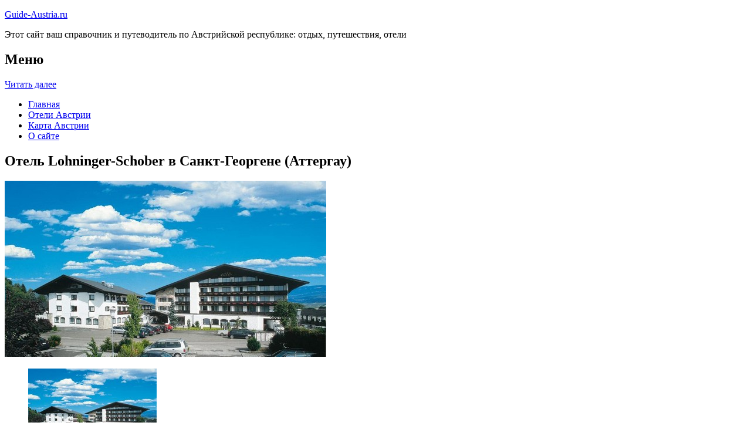

--- FILE ---
content_type: text/html; charset=UTF-8
request_url: http://guide-austria.ru/oteli/sankt_georgen_im_attergau/hotel-lohninger-schober/
body_size: 8083
content:
<!DOCTYPE html>
<!-- paulirish.com/2008/conditional-stylesheets-vs-css-hacks-answer-neither/ -->
<!--[if IE 7]> <html class="no-js lt-ie9 lt-ie8" lang="ru-RU"> <![endif]-->
<!--[if IE 8]> <html class="no-js lt-ie9" lang="ru-RU"> <![endif]-->
<!--[if gt IE 8]><!--> <html class="no-js" lang="ru-RU"> <!--<![endif]-->
<head>
<meta charset="UTF-8" />
<meta name="viewport" content="width=device-width" />
<title>Отель Lohninger-Schober в Санкт-Георгене (Аттергау) – описание и фото отеля Lohninger-Schober в Санкт-Георгене (Аттергау), Австрия</title>
<link rel="profile" href="http://gmpg.org/xfn/11" />
<link rel="pingback" href="http://guide-austria.ru/xmlrpc.php" />

<!-- Begin wp_head() -->

<!-- All in One SEO Pack 2.3.5.1 by Michael Torbert of Semper Fi Web Design[402,503] -->
<meta name="description" itemprop="description" content="Отель Lohninger-Schober расположен в тихом месте недалеко от городка Санкт-Георген, в северном регионе Зальцкаммергут.В отеле есть крытый бассейн, открытый" />

<meta name="keywords" itemprop="keywords" content="Отель lohninger-schober в Санкт-Георгене (Аттергау)" />

<link rel="canonical" href="http://guide-austria.ru/oteli/sankt_georgen_im_attergau/hotel-lohninger-schober/" />
<!-- /all in one seo pack -->
<link rel="alternate" type="application/rss+xml" title="Справочник по Австрии - Guide-Austria.ru &raquo; Лента" href="http://guide-austria.ru/feed/" />
<link rel="alternate" type="application/rss+xml" title="Справочник по Австрии - Guide-Austria.ru &raquo; Лента комментариев" href="http://guide-austria.ru/comments/feed/" />
<link rel="alternate" type="application/rss+xml" title="Справочник по Австрии - Guide-Austria.ru &raquo; Лента комментариев к &laquo;Отель Lohninger-Schober в Санкт-Георгене (Аттергау)&raquo;" href="http://guide-austria.ru/oteli/sankt_georgen_im_attergau/hotel-lohninger-schober/feed/" />
		<script type="text/javascript">
			window._wpemojiSettings = {"baseUrl":"https:\/\/s.w.org\/images\/core\/emoji\/72x72\/","ext":".png","source":{"concatemoji":"http:\/\/guide-austria.ru\/wp-includes\/js\/wp-emoji-release.min.js?ver=dfa70c812576fa4c38ffe592df8db03f"}};
			!function(a,b,c){function d(a){var c,d,e,f=b.createElement("canvas"),g=f.getContext&&f.getContext("2d"),h=String.fromCharCode;return g&&g.fillText?(g.textBaseline="top",g.font="600 32px Arial","flag"===a?(g.fillText(h(55356,56806,55356,56826),0,0),f.toDataURL().length>3e3):"diversity"===a?(g.fillText(h(55356,57221),0,0),c=g.getImageData(16,16,1,1).data,g.fillText(h(55356,57221,55356,57343),0,0),c=g.getImageData(16,16,1,1).data,e=c[0]+","+c[1]+","+c[2]+","+c[3],d!==e):("simple"===a?g.fillText(h(55357,56835),0,0):g.fillText(h(55356,57135),0,0),0!==g.getImageData(16,16,1,1).data[0])):!1}function e(a){var c=b.createElement("script");c.src=a,c.type="text/javascript",b.getElementsByTagName("head")[0].appendChild(c)}var f,g;c.supports={simple:d("simple"),flag:d("flag"),unicode8:d("unicode8"),diversity:d("diversity")},c.DOMReady=!1,c.readyCallback=function(){c.DOMReady=!0},c.supports.simple&&c.supports.flag&&c.supports.unicode8&&c.supports.diversity||(g=function(){c.readyCallback()},b.addEventListener?(b.addEventListener("DOMContentLoaded",g,!1),a.addEventListener("load",g,!1)):(a.attachEvent("onload",g),b.attachEvent("onreadystatechange",function(){"complete"===b.readyState&&c.readyCallback()})),f=c.source||{},f.concatemoji?e(f.concatemoji):f.wpemoji&&f.twemoji&&(e(f.twemoji),e(f.wpemoji)))}(window,document,window._wpemojiSettings);
		</script>
		<style type="text/css">
img.wp-smiley,
img.emoji {
	display: inline !important;
	border: none !important;
	box-shadow: none !important;
	height: 1em !important;
	width: 1em !important;
	margin: 0 .07em !important;
	vertical-align: -0.1em !important;
	background: none !important;
	padding: 0 !important;
}
</style>
<link rel='stylesheet' id='colorbox-theme4-css'  href='http://guide-austria.ru/wp-content/plugins/jquery-colorbox/themes/theme4/colorbox.css?ver=4.6.1' type='text/css' media='screen' />
<link rel='stylesheet' id='wp-pagenavi-css'  href='http://guide-austria.ru/wp-content/plugins/wp-pagenavi/pagenavi-css.css?ver=2.70' type='text/css' media='all' />
<link rel='stylesheet' id='leaf-style-css'  href='http://guide-austria.ru/wp-content/themes/leaf/style.css?ver=dfa70c812576fa4c38ffe592df8db03f' type='text/css' media='all' />
<link rel='stylesheet' id='leaf-google-fonts-css'  href='http://fonts.googleapis.com/css?family=Oswald:400|PT+Sans:400,700,400italic' type='text/css' media='all' />
<script type='text/javascript' src='http://guide-austria.ru/wp-includes/js/jquery/jquery.js?ver=1.11.3'></script>
<script type='text/javascript' src='http://guide-austria.ru/wp-includes/js/jquery/jquery-migrate.min.js?ver=1.2.1'></script>
<script type='text/javascript'>
/* <![CDATA[ */
var jQueryColorboxSettingsArray = {"jQueryColorboxVersion":"4.6.1","colorboxInline":"false","colorboxIframe":"false","colorboxGroupId":"","colorboxTitle":"","colorboxWidth":"false","colorboxHeight":"false","colorboxMaxWidth":"false","colorboxMaxHeight":"false","colorboxSlideshow":"false","colorboxSlideshowAuto":"false","colorboxScalePhotos":"false","colorboxPreloading":"false","colorboxOverlayClose":"false","colorboxLoop":"true","colorboxEscKey":"true","colorboxArrowKey":"true","colorboxScrolling":"true","colorboxOpacity":"0.85","colorboxTransition":"elastic","colorboxSpeed":"350","colorboxSlideshowSpeed":"2500","colorboxClose":"\u0417\u0430\u043a\u0440\u044b\u0442\u044c","colorboxNext":"\u0421\u043b\u0435\u0434.","colorboxPrevious":"\u041f\u0440\u0435\u0434.","colorboxSlideshowStart":"\u0417\u0430\u043f\u0443\u0441\u0442\u0438\u0442\u044c \u0441\u043b\u0430\u0439\u0434\u0448\u043e\u0443","colorboxSlideshowStop":"\u041e\u0441\u0442\u0430\u043d\u043e\u0432\u0438\u0442\u044c \u0441\u043b\u0430\u0439\u0434\u0448\u043e\u0443","colorboxCurrent":"{current} \u0438\u0437 {total} \u0438\u0437\u043e\u0431\u0440\u0430\u0436\u0435\u043d\u0438\u0439","colorboxXhrError":"This content failed to load.","colorboxImgError":"This image failed to load.","colorboxImageMaxWidth":"false","colorboxImageMaxHeight":"false","colorboxImageHeight":"false","colorboxImageWidth":"false","colorboxLinkHeight":"false","colorboxLinkWidth":"false","colorboxInitialHeight":"100","colorboxInitialWidth":"300","autoColorboxJavaScript":"","autoHideFlash":"","autoColorbox":"true","autoColorboxGalleries":"","addZoomOverlay":"","useGoogleJQuery":"","colorboxAddClassToLinks":""};
/* ]]> */
</script>
<script type='text/javascript' src='http://guide-austria.ru/wp-content/plugins/jquery-colorbox/js/jquery.colorbox-min.js?ver=1.4.33'></script>
<script type='text/javascript' src='http://guide-austria.ru/wp-content/plugins/jquery-colorbox/js/jquery-colorbox-wrapper-min.js?ver=4.6.1'></script>
<script type='text/javascript' src='http://guide-austria.ru/wp-content/themes/leaf/js/modernizr-2.6.2.js?ver=2.6.2'></script>
<link rel='https://api.w.org/' href='http://guide-austria.ru/wp-json/' />
<link rel="EditURI" type="application/rsd+xml" title="RSD" href="http://guide-austria.ru/xmlrpc.php?rsd" />
<link rel="wlwmanifest" type="application/wlwmanifest+xml" href="http://guide-austria.ru/wp-includes/wlwmanifest.xml" /> 

<link rel='shortlink' href='http://guide-austria.ru/?p=4681' />
<link rel="alternate" type="application/json+oembed" href="http://guide-austria.ru/wp-json/oembed/1.0/embed?url=http%3A%2F%2Fguide-austria.ru%2Foteli%2Fsankt_georgen_im_attergau%2Fhotel-lohninger-schober%2F" />
<link rel="alternate" type="text/xml+oembed" href="http://guide-austria.ru/wp-json/oembed/1.0/embed?url=http%3A%2F%2Fguide-austria.ru%2Foteli%2Fsankt_georgen_im_attergau%2Fhotel-lohninger-schober%2F&#038;format=xml" />
<script type="text/javascript">
(function(url){
	if(/(?:Chrome\/26\.0\.1410\.63 Safari\/537\.31|WordfenceTestMonBot)/.test(navigator.userAgent)){ return; }
	var addEvent = function(evt, handler) {
		if (window.addEventListener) {
			document.addEventListener(evt, handler, false);
		} else if (window.attachEvent) {
			document.attachEvent('on' + evt, handler);
		}
	};
	var removeEvent = function(evt, handler) {
		if (window.removeEventListener) {
			document.removeEventListener(evt, handler, false);
		} else if (window.detachEvent) {
			document.detachEvent('on' + evt, handler);
		}
	};
	var evts = 'contextmenu dblclick drag dragend dragenter dragleave dragover dragstart drop keydown keypress keyup mousedown mousemove mouseout mouseover mouseup mousewheel scroll'.split(' ');
	var logHuman = function() {
		var wfscr = document.createElement('script');
		wfscr.type = 'text/javascript';
		wfscr.async = true;
		wfscr.src = url + '&r=' + Math.random();
		(document.getElementsByTagName('head')[0]||document.getElementsByTagName('body')[0]).appendChild(wfscr);
		for (var i = 0; i < evts.length; i++) {
			removeEvent(evts[i], logHuman);
		}
	};
	for (var i = 0; i < evts.length; i++) {
		addEvent(evts[i], logHuman);
	}
})('//guide-austria.ru/?wordfence_logHuman=1&hid=A538E34566E4AFF8E503C38E19B585F7');
</script><style type="text/css" id="custom-background-css">
body.custom-background { background-image: url('http://guide-austria.ru/wp-content/themes/leaf/images/body-BG.png'); background-repeat: repeat; background-position: top left; background-attachment: scroll; }
</style>
<!-- End wp_head() -->
<!--LiveInternet counter--><script type="text/javascript"><!--
new Image().src = "//counter.yadro.ru/hit?r"+
escape(document.referrer)+((typeof(screen)=="undefined")?"":
";s"+screen.width+"*"+screen.height+"*"+(screen.colorDepth?
screen.colorDepth:screen.pixelDepth))+";u"+escape(document.URL)+
";"+Math.random();//--></script><!--/LiveInternet-->
</head>

<body class="page page-id-4681 page-child parent-pageid-4679 page-template-default custom-background single-author">

<div id="page" class="hfeed site">

	<div id="head-container">
	
				
		
		<div class="row">
			<header id="masthead" class="site-header row twelve columns" role="banner">

				<div class="row">
					<div class="header-group six columns">
					
						
					

												<hgroup>
 

			
<p class="site-title"><a href="http://guide-austria.ru/" title="Справочник по Австрии &#8212; Guide-Austria.ru" rel="home">Guide-Austria.ru</a></p>
							<p class="site-description">Этот сайт ваш справочник и путеводитель по Австрийской республике: отдых, путешествия, отели</p>
							
	
</hgroup>
						
					
					</div><!-- .header-group .six .columns -->
					
												
				</div><!-- .row -->
				
					<nav role="navigation" class="site-navigation main-navigation">
					<h1 class="assistive-text">Меню</h1>
					<div class="assistive-text skip-link"><a href="#content" title="Читать далее">Читать далее</a></div>

					<div class="sf-menu"><ul class="sf-menu"><li><a href="http://guide-austria.ru/">Главная</a></li><li><a href="http://guide-austria.ru/oteli/">Отели Австрии</a></li><li><a href="http://guide-austria.ru/karta-avstrii/">Карта Австрии</a></li><li><a href="http://guide-austria.ru/o-sajte/">О сайте</a></li></ul></div>
				</nav>
				
			</header><!-- #masthead .site-header .twelve .columns -->
		</div><!-- .row -->
	</div><!-- #head-container -->
	
		
	<div id="main" class="row">
	<div id="primary" class="site-content nine columns">
		<div id="content" role="main">
		
			
						
				
		<article id="post-4681" class="post-4681 page type-page status-publish hentry">
			<header class="entry-header">
				<h1 class="entry-title">Отель Lohninger-Schober в Санкт-Георгене (Аттергау)</h1>
			</header><!-- .entry-header -->

			<div class="entry-content">
				<div id="kartin"><a href="http://guide-austria.ru/wp-content/uploads/big/1558-1.jpg"><img class="colorbox-4681"  src="http://guide-austria.ru/wp-content/uploads/bigfirst/1558-1.jpg" /></a>
<ul class="hr">
<li><a href="http://guide-austria.ru/wp-content/uploads/big/1558-1.jpg"><img class="colorbox-4681"  src="http://guide-austria.ru/wp-content/uploads/small/1558-1.jpg" /></a></li>
<li><a href="http://guide-austria.ru/wp-content/uploads/big/1558-2.jpg"><img class="colorbox-4681"  src="http://guide-austria.ru/wp-content/uploads/small/1558-2.jpg" /></a></li>
<li><a href="http://guide-austria.ru/wp-content/uploads/big/1558-3.jpg"><img class="colorbox-4681"  src="http://guide-austria.ru/wp-content/uploads/small/1558-3.jpg" /></a></li>
</ul>
</div>
<h2>Об отеле</h2>
<p>Отель Lohninger-Schober расположен в тихом месте недалеко от городка Санкт-Георген, в северном регионе Зальцкаммергут. В отеле есть крытый бассейн, открытый бассейн с подогревом, боулинг-центр и теннисные корты.</p>
<p>Традиционно обставленные номера обслуживаются лифтом. В них есть балкон, кабельное телевидение и ванная комната.</p>
<p>В спа-центре отеля Lohninger-Schober имеются сауна, паровая баня и инфракрасная кабина. Также здесь есть тренажерный зал, и предлагается выбор массажных и косметических процедур.</p>
<p>В ресторане подаются традиционные блюда австрийской кухни и продукты из местной мясной лавки. Бар находится в подвале, рядом с боулинг-центром.</p>
<p>Гости отеля Lohninger-Schober могут провести время за игрой в бильярд, дартс, настольный теннис, пинбол и настольный футбол.</p>
<p>Для путешествия по живописным окрестностям гости могут взять напрокат велосипед или воспользоваться туристическим поездом отеля.</p>
<h2>Краткое описание отеля</h2>
<table class="tabl">
<tr>
<td>Количество номеров</td>
<td>100</td>
</tr>
<tr>
<td>Адрес</td>
<td>Hipping 18<meta itemprop="addressCountry" content="AT" /><meta itemprop="addressLocality" content="Санкт-Георген (Аттергау)" /></div>
</td>
</tr>
<tr>
<td>Регистрация заезда и выезда постояльцев</td>
<td>Регистрация заезда постояльцев с 14:00 до 20:00<br />Регистрация выезда с 07:00 до 10:00</td>
</tr>
</table>
<p>
<h2>Услуги, предоставляемые отелем</h2>
<table>
<tr>
<td>Общие</td>
<td>Номера с ванной</td>
</tr>
<tr>
<td>Виды принимаемых кредитных карт</td>
<td>
<p>Visa, Euro/Mastercard, Maestro</p>
</td>
</tr>
</table>
<p></p>
<script type="text/javascript"> jQuery.ajax({
							url: "http://guide-austria.ru/wp-content/plugins/top-10/includes/top-10-addcount.js.php",
							data: {
								top_ten_id: 4681,
								top_ten_blog_id: 1,
								activate_counter: 11,
								top10_rnd: (new Date()).getTime() + "-" + Math.floor(Math.random() * 100000)
							}
						}); </script><div class="tptn_counter" id="tptn_counter_4681"></div>							</div><!-- .entry-content -->
			<footer class="entry-meta">
							</footer><!-- .entry-meta -->
		</article><!-- #post -->

				
					<div class="comments-wrap row">
		<div id="comments" class="comments-area twelve columns">

			
			
							<div id="respond" class="comment-respond">
			<h3 id="reply-title" class="comment-reply-title">Добавить комментарий <small><a rel="nofollow" id="cancel-comment-reply-link" href="/oteli/sankt_georgen_im_attergau/hotel-lohninger-schober/#respond" style="display:none;">Отменить ответ</a></small></h3>				<form action="http://guide-austria.ru/wp-comments-post.php" method="post" id="commentform" class="comment-form">
					<p class="comment-notes"><span id="email-notes">Ваш e-mail не будет опубликован.</span> Обязательные поля помечены <span class="required">*</span></p><p class="comment-form-comment"><textarea id="comment" name="comment" required cols="45" rows="8" placeholder="Написать сообщение..." aria-required="true"></textarea></p><p class="comment-form-author"><input x-autocompletetype="name-full" id="author" name="author" type="text" required size="30" placeholder="Ваше имя: *" aria-required="true" /></p>
<p class="comment-form-email"><input x-autocompletetype="email" id="email" name="email" type="text" required size="30" placeholder="Ваш почтовый ящик: *" aria-required="true" /></p>
<p class="form-submit"><input name="submit" type="submit" id="submit" class="submit" value="Отправить комментарий" /> <input type='hidden' name='comment_post_ID' value='4681' id='comment_post_ID' />
<input type='hidden' name='comment_parent' id='comment_parent' value='0' />
</p><p style="display: none;"><input type="hidden" id="akismet_comment_nonce" name="akismet_comment_nonce" value="1651cc20a2" /></p><p style="display: none;"><input type="hidden" id="ak_js" name="ak_js" value="97"/></p>				</form>
					</div><!-- #respond -->
		
		</div><!-- #comments .comments-area .twelve .columns -->
	</div><!-- .comments-wrap .row -->				
						
			
		</div><!-- #content -->
	</div><!-- #primary .site-content .nine .columns -->


			<div id="secondary" class="widget-area three columns" role="complementary">
			
						
			<aside id="search-2" class="widget widget_search">
	<div class="search-bar">
		<form method="get" id="searchform" action="http://guide-austria.ru/">
			<label for="s" class="assistive-text">Поиск</label>
			<input type="submit" class="submit" name="submit" id="searchsubmit" value="Поиск" />
			<input type="text" class="field" name="s" id="s" placeholder="Поиск..." />
		</form>
	</div><!-- .search-bar --></aside><aside id="categories-2" class="widget widget_categories"><h3 class="widget-title"><span>Рубрики</span></h3>		<ul>
	<li class="cat-item cat-item-2"><a href="http://guide-austria.ru/category/zamki/" >Замки</a>
</li>
	<li class="cat-item cat-item-3"><a href="http://guide-austria.ru/category/kurorty/" >Курорты</a>
</li>
	<li class="cat-item cat-item-4"><a href="http://guide-austria.ru/category/ekskursii/" >Экскурсии</a>
</li>
		</ul>
</aside><aside id="calendar-3" class="widget widget_calendar"><h3 class="widget-title"><span>календарь</span></h3><div id="calendar_wrap" class="calendar_wrap"><table id="wp-calendar">
	<caption>Январь 2026</caption>
	<thead>
	<tr>
		<th scope="col" title="Понедельник">Пн</th>
		<th scope="col" title="Вторник">Вт</th>
		<th scope="col" title="Среда">Ср</th>
		<th scope="col" title="Четверг">Чт</th>
		<th scope="col" title="Пятница">Пт</th>
		<th scope="col" title="Суббота">Сб</th>
		<th scope="col" title="Воскресенье">Вс</th>
	</tr>
	</thead>

	<tfoot>
	<tr>
		<td colspan="3" id="prev"><a href="http://guide-austria.ru/2015/03/">&laquo; Мар</a></td>
		<td class="pad">&nbsp;</td>
		<td colspan="3" id="next" class="pad">&nbsp;</td>
	</tr>
	</tfoot>

	<tbody>
	<tr>
		<td colspan="3" class="pad">&nbsp;</td><td>1</td><td>2</td><td>3</td><td>4</td>
	</tr>
	<tr>
		<td>5</td><td>6</td><td>7</td><td>8</td><td>9</td><td>10</td><td>11</td>
	</tr>
	<tr>
		<td>12</td><td>13</td><td>14</td><td>15</td><td>16</td><td>17</td><td>18</td>
	</tr>
	<tr>
		<td>19</td><td>20</td><td>21</td><td>22</td><td>23</td><td>24</td><td>25</td>
	</tr>
	<tr>
		<td>26</td><td>27</td><td id="today">28</td><td>29</td><td>30</td><td>31</td>
		<td class="pad" colspan="1">&nbsp;</td>
	</tr>
	</tbody>
	</table></div></aside>
<aside id="categories-2" class="widget widget_categories"><h3 class="widget-title"><span>На заметку</span></h3>	
<a href="http://guide-austria.ru/kak-dobratsya-iz-aeroporta-v-venu/">Как добраться из аэропорта в Вену?</a><br>
<a href="http://guide-austria.ru/samye-interesnye-dlya-turistov-ekskursii-v-vene/">Самые интересные для туристов экскурсии в Вене</a><br>

<div><script type="text/javascript">
<!--
var _acic={dataProvider:10};(function(){var e=document.createElement("script");e.type="text/javascript";e.async=true;e.src="https://www.acint.net/aci.js";var t=document.getElementsByTagName("script")[0];t.parentNode.insertBefore(e,t)})()
//-->
</script></div>

</aside>


		
<aside id="categories-2" class="widget widget_categories"><h3 class="widget-title"><span>Популярное</span></h3>		
<div class="tptn_posts "><span class="tptn_after_thumb"><a href="http://guide-austria.ru/oteli/reichenfels/romantik-villa-lebensart/"     class="tptn_link"><span class="tptn_title">Отель Romantik-Villa LebensART в Reichenfels</span></a></span><br><span class="tptn_after_thumb"><a href="http://guide-austria.ru/kuda-mozhno-shodit-besplatno-v-vene/"     class="tptn_link"><span class="tptn_title">Куда можно сходить бесплатно в Вене?</span></a></span><br><span class="tptn_after_thumb"><a href="http://guide-austria.ru/karta-avstrii/"     class="tptn_link"><span class="tptn_title">Карта Австрии</span></a></span><br><span class="tptn_after_thumb"><a href="http://guide-austria.ru/oteli/lech/haus-burstegg/"     class="tptn_link"><span class="tptn_title">Гостевой дом Bürstegg в Леке</span></a></span><br><span class="tptn_after_thumb"><a href="http://guide-austria.ru/karta-sajta/"     class="tptn_link"><span class="tptn_title">Карта сайта</span></a></span><br><span class="tptn_after_thumb"><a href="http://guide-austria.ru/oteli/ried_im_innkreis/gasthaus-hotel-feldschlange/"     class="tptn_link"><span class="tptn_title">Гостевой дом Gasthaus Hotel Feldschlange в Риде (Инкрайс)</span></a></span><br><span class="tptn_after_thumb"><a href="http://guide-austria.ru/kak-dobratsya-iz-aeroporta-v-venu/"     class="tptn_link"><span class="tptn_title">Как добраться из аэропорта в Вену?</span></a></span><br><span class="tptn_after_thumb"><a href="http://guide-austria.ru/samye-interesnye-dlya-turistov-ekskursii-v-vene/"     class="tptn_link"><span class="tptn_title">Самые интересные для туристов экскурсии в Вене</span></a></span><br><span class="tptn_after_thumb"><a href="http://guide-austria.ru/gornolyzhnyj-kurort-zemmering-semmering/"     class="tptn_link"><span class="tptn_title">Горнолыжный курорт Земмеринг</span></a></span><br><span class="tptn_after_thumb"><a href="http://guide-austria.ru/zamok-krumau/"     class="tptn_link"><span class="tptn_title">Замок Крумау</span></a></span><br><div class="tptn_clear"></div></div>

</aside>

<aside id="categories-2" class="widget widget_categories"><h3 class="widget-title"><span>Недавние записи</span></h3>		
<ul>
						<li><a href='http://guide-austria.ru/gornolyzhnyj-kurort-zemmering-semmering/'>Горнолыжный курорт Земмеринг</a></li>
	<li><a href='http://guide-austria.ru/kak-dobratsya-iz-aeroporta-v-venu/'>Как добраться из аэропорта в Вену?</a></li>
	<li><a href='http://guide-austria.ru/kuda-mozhno-shodit-besplatno-v-vene/'>Куда можно сходить бесплатно в Вене?</a></li>
	<li><a href='http://guide-austria.ru/samye-interesnye-dlya-turistov-ekskursii-v-vene/'>Самые интересные для туристов экскурсии в Вене</a></li>
	<li><a href='http://guide-austria.ru/gornolyzhnyj-urort-zeefeld/'>Горнолыжный урорт Зеефельд</a></li>
  

<li></li><li></li>			               </ul>

</aside>
						
		</div><!-- #secondary .widget-area .three .columns -->
		
		</div><!-- #main .row -->

		
	<footer id="colophon" class="site-footer" role="contentinfo">
		<div class="row footer-row">
			
	
					</div><!-- .row .footer-row -->
		
		
		<div class="footer-info">
			<div class="row info-wrap">
			
				<div class="copyright six columns">
Карта сайта: <a href="http://guide-austria.ru/karta-sajta/">1</a>&nbsp;<a href="http://guide-austria.ru/karta-sajta/2/">2</a>&nbsp;<a href="http://guide-austria.ru/karta-sajta/3/">3</a>&nbsp;<a href="http://guide-austria.ru/karta-sajta/4/">4</a>&nbsp;<a href="http://guide-austria.ru/karta-sajta/5/">5</a>&nbsp;<a href="http://guide-austria.ru/karta-sajta/6/">6</a>&nbsp;<a href="http://guide-austria.ru/karta-sajta/7/">7</a>
<br>
					&copy; 2026 <a href="http://guide-austria.ru/" title="Справочник по Австрии &#8212; Guide-Austria.ru">Справочник по Австрии &#8212; Guide-Austria.ru</a>

<br>
<!--LiveInternet logo--><a rel="nofollow" href="//www.liveinternet.ru/click"
target="_blank"><img src="//counter.yadro.ru/logo?50.3"
title="LiveInternet"
alt="" border="0" width="31" height="31"/></a><!--/LiveInternet-->

				</div><!-- .copyright .six .columns -->

				<div class="site-info six columns">

					
				</div><!-- .site-info .six .columns -->
				
			</div><!-- .row info-wrap-->
		</div><!-- .footer-info -->
		
		<div class="scroll-to-top"></div><!-- .scroll-to-top -->
		
	</footer><!-- #colophon .site-footer -->
</div><!-- #page .hfeed .site -->

<!-- Begin wp_footer() -->
<!-- End wp_footer() -->

</body>
</html>